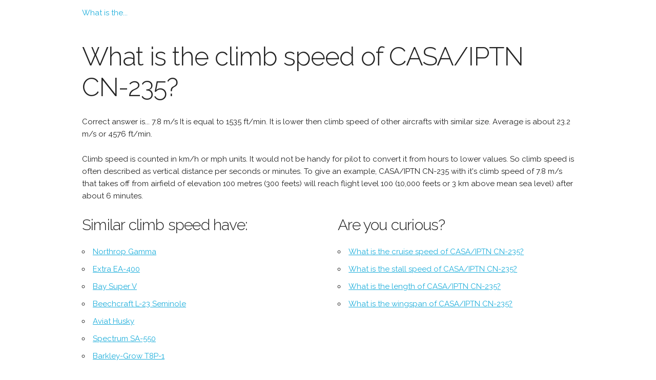

--- FILE ---
content_type: text/html; charset=UTF-8
request_url: https://what-is-the.org/climb-speed/casa-iptn-cn-235/
body_size: 1317
content:

<!DOCTYPE html>
<html lang="en">
<head>

  <meta charset="utf-8">
  <title>What is the climb speed of a CASA/IPTN CN-235</title>
  <meta name="robots" content="index, follow">
  <meta name="description" content="What is the correct answer about a CASA/IPTN CN-235? The climb speed is measured in different units (including in knots, km/h or mph)">
  <meta name="viewport" content="width=device-width, initial-scale=1">

  <link href="//fonts.googleapis.com/css?family=Raleway:400,300,600" rel="stylesheet" type="text/css">

  <link rel="stylesheet" href="/001/css/normalize.css">
  <link rel="stylesheet" href="/001/css/skeleton.css">
  <link rel="stylesheet" href="/001/css/custom.css"> 

  <link rel="canonical" href="http://what-is-the.org/climb-speed/casa-iptn-cn-235"/>
  
</head>
<body>

<div class="container">
  <div class="row">

    <div id="nav" class="eight columns">
      <ul>
        <li><a href="/">What is the...</a></li>        
      </ul>
    </div>

  </div>
</div>

  <div class="container">
    <div class="row">
      <div style="margin-top: 2%">
        <h1>What is the climb speed of CASA/IPTN CN-235?</h1>
        <p><p>Correct answer is... 7.8 m/s It is equal to 1535 ft/min. It is lower then climb speed of other aircrafts with similar size. Average is about 23.2 m/s or 4576 ft/min.</p><p>Climb speed is counted in km/h or mph units. It would not be handy for pilot to convert it from hours to lower values. So climb speed  is often described as vertical distance per seconds or minutes.  To give an example, CASA/IPTN CN-235 with it's climb speed of 7.8 m/s that takes off from airfield of elevation 100 metres (300 feets) will reach flight level 100 (10,000 feets or 3 km above mean sea level) after about 6 minutes.</p></p>
      </div>
    </div>
  </div>

  <div class="container">

      <div class="one-half column"> 
        <h4>Similar climb speed have:</h4>
        <ul>
                      <li><a href="/climb-speed/northrop-gamma">Northrop Gamma</a></li>
                      <li><a href="/climb-speed/extra-ea-400">Extra EA-400</a></li>
                      <li><a href="/climb-speed/bay-super-v">Bay Super V</a></li>
                      <li><a href="/climb-speed/beechcraft-l-23-seminole">Beechcraft L-23 Seminole</a></li>
                      <li><a href="/climb-speed/aviat-husky">Aviat Husky</a></li>
                      <li><a href="/climb-speed/spectrum-sa-550">Spectrum SA-550</a></li>
                      <li><a href="/climb-speed/barkley-grow-t8p-1">Barkley-Grow T8P-1</a></li>
                      <li><a href="/climb-speed/evangel-4500">Evangel 4500</a></li>
                      <li><a href="/climb-speed/weatherly-620">Weatherly 620</a></li>
                      <li><a href="/climb-speed/collins-dipper">Collins Dipper</a></li>
                  </ul>
      </div>


      <div class="one-half column"> 
        <h4>Are you curious?</h4>
        <ul>
                      <li><a href="/cruise-speed/casa-iptn-cn-235">What is the cruise speed of CASA/IPTN CN-235?</a></li>
                      <li><a href="/stall-speed/casa-iptn-cn-235">What is the stall speed of CASA/IPTN CN-235?</a></li>
                      <li><a href="/length/casa-iptn-cn-235">What is the length of CASA/IPTN CN-235?</a></li>
                      <li><a href="/wingspan/casa-iptn-cn-235">What is the wingspan of CASA/IPTN CN-235?</a></li>
                  </ul>
      </div>

    </div>

    
  </div>


  <div class="container">
    <div class="row">
      <p>
          <b>Disclaimer:</b> Our articles and data connected to climb speed of CASA/IPTN CN-235 are based on public data from various sources. 
          We are very picky to select an reliable data providers, but we cannot guarantee that everything is 100% error-proof. 
          We recommend for any serious purpose - as a rule of thumb - to request offical data about climb speed from manufacturer of CASA/IPTN CN-235.
      </p>
    </div>
  </div>

  <div class="container">
    <div class="row">
        Copyright &copy; "What is the..." Team
    </div>
  </div>

<script>
  (function(i,s,o,g,r,a,m){i['GoogleAnalyticsObject']=r;i[r]=i[r]||function(){
  (i[r].q=i[r].q||[]).push(arguments)},i[r].l=1*new Date();a=s.createElement(o),
  m=s.getElementsByTagName(o)[0];a.async=1;a.src=g;m.parentNode.insertBefore(a,m)
  })(window,document,'script','https://www.google-analytics.com/analytics.js','ga');

  ga('create', 'UA-87994158-1', 'auto');
  ga('send', 'pageview');

</script>

</body>
</html>


--- FILE ---
content_type: text/plain
request_url: https://www.google-analytics.com/j/collect?v=1&_v=j102&a=894651700&t=pageview&_s=1&dl=https%3A%2F%2Fwhat-is-the.org%2Fclimb-speed%2Fcasa-iptn-cn-235%2F&ul=en-us%40posix&dt=What%20is%20the%20climb%20speed%20of%20a%20CASA%2FIPTN%20CN-235&sr=1280x720&vp=1280x720&_u=IEBAAEABAAAAACAAI~&jid=304927527&gjid=1434453221&cid=329387950.1770042246&tid=UA-87994158-1&_gid=1019310026.1770042246&_r=1&_slc=1&z=1558513022
body_size: -450
content:
2,cG-2D1N97369G